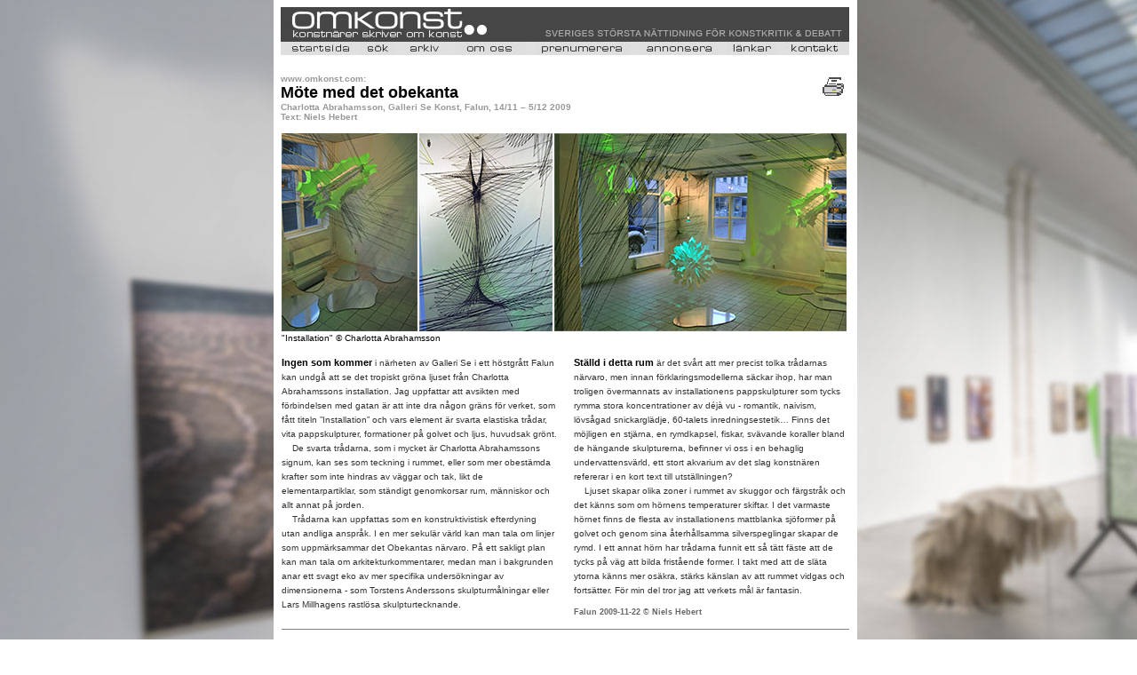

--- FILE ---
content_type: text/html
request_url: https://www.omkonst.se/09-abrahamsson-charlotta.shtml
body_size: 5011
content:
<HTML>
<HEAD>

<TITLE>Omkonst -  Charlotta Abrahamsson, Galleri Se Konst, Falun</TITLE>


<meta http-equiv="Content-Type" content="text/html; charset=iso-8859-1"><style type="text/css">
<!--
body {
	background-image: url(bakgrund.gif);
	margin-left: 0px;
	margin-top: 0px;
}
-->
</style>
<link href="textny.css" rel="stylesheet" type="text/css">
</HEAD>
<BODY BGCOLOR="#ffffff" onLoad="preloadImages();MM_preloadImages('Grafik/skrivareOv.gif')"
>

<table width="640"  border="0" align="center" cellpadding="8" cellspacing="0" bgcolor="#FFFFFF">
  <tr>
    <td><table width="171" border="0" align="center" cellpadding="0" cellspacing="0" bgcolor="#FFFFFF">
      <tr>
        <td><TABLE BORDER="0" CELLSPACING="0" CELLPADDING="0" WIDTH="640">
            <TR>
              <TD WIDTH="640" HEIGHT="36"><link rel="icon" href="Grafik/Fav.ico">

<!-- Google tag (gtag.js) -->
<script async src="https://www.googletagmanager.com/gtag/js?id=G-RZSTFV6411"></script>
<script>
  window.dataLayer = window.dataLayer || [];
  function gtag(){dataLayer.push(arguments);}
  gtag('js', new Date());

  gtag('config', 'G-RZSTFV6411');
</script>

<!-- Google tag (gtag.js) -->
<script async src="https://www.googletagmanager.com/gtag/js?id=G-7PFEPTTFNG"></script>
<script>
  window.dataLayer = window.dataLayer || [];
  function gtag(){dataLayer.push(arguments);}
  gtag('js', new Date());

  gtag('config', 'G-7PFEPTTFNG');
</script>
<script>
function newImage(arg) {
	if (document.images) {
		rslt = new Image();
		rslt.src = arg;
		return rslt;
	}
}
ImageArray = new Array;
var preloadFlag = false;
function preloadImages() {
	if (document.images) {

ImageArray[ImageArray.length++] = newImage(/* OWNER('object', 'dflt') *//*URL*/'t2/topp_html__startsida.jpg');		
ImageArray[ImageArray.length++] = newImage(/* OWNER('object', 'movr') *//*URL*/'t2/topp_html__startsidaov.jpg');		

ImageArray[ImageArray.length++] = newImage(/* OWNER('object1', 'dflt') *//*URL*/'t2/topp_html__s_k.jpg');		
ImageArray[ImageArray.length++] = newImage(/* OWNER('object1', 'movr') *//*URL*/'t2/topp_html__s_kov.jpg');		

ImageArray[ImageArray.length++] = newImage(/* OWNER('object2', 'dflt') *//*URL*/'t2/topp_html__arkiv.jpg');		
ImageArray[ImageArray.length++] = newImage(/* OWNER('object2', 'movr') *//*URL*/'t2/topp_html__arkivov.jpg');		

ImageArray[ImageArray.length++] = newImage(/* OWNER('object3', 'dflt') *//*URL*/'t2/topp_html__v_r_policy.jpg');		
ImageArray[ImageArray.length++] = newImage(/* OWNER('object3', 'movr') *//*URL*/'t2/topp_html__v_r_policyov.jpg');		

ImageArray[ImageArray.length++] = newImage(/* OWNER('object4', 'dflt') *//*URL*/'t2/topp_html__prenumerera.jpg');		
ImageArray[ImageArray.length++] = newImage(/* OWNER('object4', 'movr') *//*URL*/'t2/topp_html__prenumereraov.jpg');		

ImageArray[ImageArray.length++] = newImage(/* OWNER('object5', 'dflt') *//*URL*/'t2/topp_html__annonsera.jpg');		
ImageArray[ImageArray.length++] = newImage(/* OWNER('object5', 'movr') *//*URL*/'t2/topp_html__annonseraov.jpg');		

ImageArray[ImageArray.length++] = newImage(/* OWNER('object6', 'dflt') *//*URL*/'t2/topp_html__l_nkar.jpg');		
ImageArray[ImageArray.length++] = newImage(/* OWNER('object6', 'movr') *//*URL*/'t2/topp_html__l_nkarov.jpg');		

ImageArray[ImageArray.length++] = newImage(/* OWNER('object7', 'dflt') *//*URL*/'t2/topp_html__kontakt.jpg');		
ImageArray[ImageArray.length++] = newImage(/* OWNER('object7', 'movr') *//*URL*/'t2/topp_html__kontaktov.jpg');		

		preloadFlag = true;
	}
}
function changeImages() {
	if (document.images && (preloadFlag == true)) {
		for (var i=0; i<changeImages.arguments.length; i+=2) {
			document[changeImages.arguments[i]].src = changeImages.arguments[i+1];
		}
	}
}
// -->

function MM_preloadImages() { //v3.0
  var d=document; if(d.images){ if(!d.MM_p) d.MM_p=new Array();
    var i,j=d.MM_p.length,a=MM_preloadImages.arguments; for(i=0; i<a.length; i++)
    if (a[i].indexOf("#")!=0){ d.MM_p[j]=new Image; d.MM_p[j++].src=a[i];}}
}

function tmt_winPrint(id){ 
	if(window.print()){
	var d=eval(id)==null||eval(id+".closed");
	if(!d){eval(id+".print()");}}
}
//-->
</script>

<meta http-equiv="Content-Type" content="text/html; charset=iso-8859-1"><style type="text/css">
<!--
body {
	background-image: url(bakgrund.gif);
	margin-left: 0px;
	margin-top: 0px;
}
-->
</style>
<link href="textny.css" rel="stylesheet" type="text/css">

<BODY BGCOLOR="#ffffff" onLoad="preloadImages();"
>

<table width="640"  border="0" align="center" cellpadding="0" cellspacing="0" bgcolor="#FFFFFF">
  <tr>
    <td><table width="171" border="0" align="center" cellpadding="0" cellspacing="0" bgcolor="#FFFFFF">
      <tr>
        <td><TABLE BORDER="0" CELLSPACING="0" CELLPADDING="0" WIDTH="640">
            <TR>
              <TD WIDTH="640" HEIGHT="36"><IMG SRC="t2/topp_htmlimage.jpg" ALT="" WIDTH="640" HEIGHT="36" BORDER="0" usemap="#Map"></TD>
            </TR>
            <TR>
              <TD WIDTH="640" HEIGHT="3" bgcolor="#464646"><img src="transparent.gif" width="1" height="2"></TD>
            </TR>
            <TR>
              <TD WIDTH="640" HEIGHT="15" valign="top"><TABLE BORDER="0" CELLSPACING="0" CELLPADDING="0" WIDTH="640">
                  <TR>
                    <TD WIDTH="2" HEIGHT="15"><IMG SRC="t2/topp_htmlpane1_1_.jpg" BORDER="0" HEIGHT="15" WIDTH="2" NAME="" ALT=""></TD>
                    <TD WIDTH="78" HEIGHT="15"><A HREF="https://omkonst.se" OnMouseOver="changeImages(/*CMP*/ 'object', /*URL*/ 't2/topp_html__startsidaov.jpg'); return true;" OnMouseOut="changeImages(/*CMP*/ 'object', /*URL*/ 't2/topp_html__startsida.jpg'); return true;" ><IMG SRC="t2/topp_html__startsida.jpg" BORDER="0" HEIGHT="15" WIDTH="78" NAME="object" ALT=""></A></TD>
                    <TD WIDTH="10" HEIGHT="15"><IMG SRC="t2/topp_htmlpane3_1_.jpg" BORDER="0" HEIGHT="15" WIDTH="10" NAME="" ALT=""></TD>
                    <TD WIDTH="38" HEIGHT="15"><A HREF="sok-advanced.asp" OnMouseOver="changeImages(/*CMP*/ 'object1', /*URL*/ 't2/topp_html__s_kov.jpg'); return true;" OnMouseOut="changeImages(/*CMP*/ 'object1', /*URL*/ 't2/topp_html__s_k.jpg'); return true;" ><IMG SRC="t2/topp_html__s_k.jpg" BORDER="0" HEIGHT="15" WIDTH="38" NAME="object1" ALT=""></A></TD>
                    <TD WIDTH="10" HEIGHT="15"><IMG SRC="t2/topp_htmlpane5_1_.jpg" BORDER="0" HEIGHT="15" WIDTH="10" NAME="" ALT=""></TD>
                    <TD WIDTH="47" HEIGHT="15"><A HREF="arkiv.asp" OnMouseOver="changeImages(/*CMP*/ 'object2', /*URL*/ 't2/topp_html__arkivov.jpg'); return true;" OnMouseOut="changeImages(/*CMP*/ 'object2', /*URL*/ 't2/topp_html__arkiv.jpg'); return true;" ><IMG SRC="t2/topp_html__arkiv.jpg" BORDER="0" HEIGHT="15" WIDTH="47" NAME="object2" ALT=""></A></TD>
                    <TD WIDTH="10" HEIGHT="15"><IMG SRC="t2/topp_htmlpane7_1_.jpg" BORDER="0" HEIGHT="15" WIDTH="10" NAME="" ALT=""></TD>
                    <TD WIDTH="80" HEIGHT="15"><A HREF="policy.html" OnMouseOver="changeImages(/*CMP*/ 'object3', /*URL*/ 't2/topp_html__v_r_policyov.jpg'); return true;" OnMouseOut="changeImages(/*CMP*/ 'object3', /*URL*/ 't2/topp_html__v_r_policy.jpg'); return true;" ><IMG SRC="t2/topp_html__v_r_policy.jpg" BORDER="0" HEIGHT="15" WIDTH="80" NAME="object3" ALT=""></A></TD>
                    <TD WIDTH="11" HEIGHT="15"><IMG SRC="t2/topp_htmlpane9_1_.jpg" BORDER="0" HEIGHT="15" WIDTH="11" NAME="" ALT=""></TD>
                    <TD WIDTH="107" HEIGHT="15"><A HREF="maillista-public.asp" OnMouseOver="changeImages(/*CMP*/ 'object4', /*URL*/ 't2/topp_html__prenumereraov.jpg'); return true;" OnMouseOut="changeImages(/*CMP*/ 'object4', /*URL*/ 't2/topp_html__prenumerera.jpg'); return true;" ><IMG SRC="t2/topp_html__prenumerera.jpg" BORDER="0" HEIGHT="15" WIDTH="107" NAME="object4" ALT=""></A></TD>
                    <TD WIDTH="11" HEIGHT="15"><IMG SRC="t2/topp_htmlpane11_1_.jpg" BORDER="0" HEIGHT="15" WIDTH="11" NAME="" ALT=""></TD>
                    <TD WIDTH="88" HEIGHT="15"><A HREF="annons.html" OnMouseOver="changeImages(/*CMP*/ 'object5', /*URL*/ 't2/topp_html__annonseraov.jpg'); return true;" OnMouseOut="changeImages(/*CMP*/ 'object5', /*URL*/ 't2/topp_html__annonsera.jpg'); return true;" ><IMG SRC="t2/topp_html__annonsera.jpg" BORDER="0" HEIGHT="15" WIDTH="88" NAME="object5" ALT=""></A></TD>
                    <TD WIDTH="10" HEIGHT="15"><IMG SRC="t2/topp_htmlpane13_1_.jpg" BORDER="0" HEIGHT="15" WIDTH="10" NAME="" ALT=""></TD>
                    <TD WIDTH="56" HEIGHT="15"><A HREF="lankar.html" OnMouseOver="changeImages(/*CMP*/ 'object6', /*URL*/ 't2/topp_html__l_nkarov.jpg'); return true;" OnMouseOut="changeImages(/*CMP*/ 'object6', /*URL*/ 't2/topp_html__l_nkar.jpg'); return true;" ><IMG SRC="t2/topp_html__l_nkar.jpg" BORDER="0" HEIGHT="15" WIDTH="56" NAME="object6" ALT=""></A></TD>
                    <TD WIDTH="10" HEIGHT="15"><IMG SRC="t2/topp_htmlpane15_1_.jpg" BORDER="0" HEIGHT="15" WIDTH="10" NAME="" ALT=""></TD>
                    <TD WIDTH="67" HEIGHT="15"><A HREF="kontakt.html" OnMouseOver="changeImages(/*CMP*/ 'object7', /*URL*/ 't2/topp_html__kontaktov.jpg'); return true;" OnMouseOut="changeImages(/*CMP*/ 'object7', /*URL*/ 't2/topp_html__kontakt.jpg'); return true;" ><IMG SRC="t2/topp_html__kontakt.jpg" BORDER="0" HEIGHT="15" WIDTH="67" NAME="object7" ALT=""></A></TD>
                    <TD WIDTH="5" HEIGHT="15"><IMG SRC="t2/topp_htmlpane17_1_.jpg" BORDER="0" HEIGHT="15" WIDTH="5" NAME="" ALT=""></TD>
                  </TR>
              </TABLE></TD>
            </TR>
            <TR>
              <TD><img src="transparent.gif" width="1" height="2"></TD>
            </TR>
        </TABLE></td>
      </tr>
    </table></td>
  </tr>
</table>
<map name="Map">
  <area shape="rect" coords="4,4,266,38" href="https://omkonst.se">
</map>


</TD>
            </TR>
            <TR>
              <TD><IMG SRC="t2/lm_single_pixel_gif.gif" ALT="" WIDTH="640" HEIGHT="1"></TD>
            </TR>
        </TABLE></td>
      </tr>
      <tr>
        <td valign="top"><table width="100%" border="0" cellpadding="0" cellspacing="0">
            <tr>
              <td colspan="2" valign="top"><p>                    <img src="transparent.gif" width="565" height="1"><br>
                </p>                </td>
              <td width="8%" valign="top">&nbsp;</td>
            </tr>
            <tr>
              <td colspan="2" valign="top"><p><span class="liten-rubrik">www.omkonst.com:</span><br>
                    <span class="storrubriksvart">M&ouml;te med det obekanta</span><span class="liten-rubrik"><br>
Charlotta Abrahamsson, Galleri Se Konst, Falun, 14/11 &ndash; 5/12 2009<br>
Text: </span><span class="liten-rubrik">Niels Hebert<br>
                </span></p>                </td>
              <td width="8%" valign="top"><a href="#" onMouseOut="MM_swapImgRestore()" onMouseOver="MM_swapImage('skrivare','','Grafik/skrivareOv.gif',1)"><img src="Grafik/skrivare.gif" alt="skriv ut denna text" name="skrivare" width="30" height="30" border="0" onClick="tmt_winPrint('self')"></a></td>
            </tr>
            <tr>
              <td colspan="3" valign="top"><table width="100%"  border="0" cellspacing="0">
                  <tr>
                    <td colspan="3" valign="top"><img src="transparent.gif" alt="" width="1" height="10"></td>
                  </tr>
                  

                  <tr>
                    <td colspan="3" valign="top"><img src="Bilder09/09-abrhamsson-charlotta.jpg" width="636" height="223"></td>
                    </tr>
                  <tr>
                    <td colspan="3" valign="top"><table width="100%" border="0" cellspacing="0" cellpadding="0">
                      <tr>
                        <td width="62%" class="Bildtextny">&quot;Installation&quot;   &copy; Charlotta Abrahamsson</td>
                        <td width="2%" class="Bildtextny">&nbsp;</td>
                        <td width="36%" class="Bildtextny">&nbsp;</td>
                      </tr>
                    </table></td>
                    </tr>
                  <tr>
                    <td colspan="3" valign="top"><img src="transparent.gif" alt="" width="1" height="10"></td>
                    </tr>
                  <tr>
                    <td width="48%" valign="top"><p class="brodtext"><span class="Styckesinledning">Ingen som kommer</span> i n&auml;rheten av Galleri Se  i ett h&ouml;stgr&aring;tt Falun kan undg&aring; att se det tropiskt gr&ouml;na ljuset fr&aring;n Charlotta Abrahamssons installation. Jag uppfattar att avsikten med f&ouml;rbindelsen med gatan &auml;r att inte dra n&aring;gon gr&auml;ns f&ouml;r verket, som f&aring;tt titeln &rdquo;Installation&rdquo; och vars element &auml;r svarta elastiska tr&aring;dar, vita pappskulpturer, formationer p&aring; golvet och ljus, huvudsak gr&ouml;nt. <br>
                      &nbsp;&nbsp;&nbsp;&nbsp;De svarta tr&aring;darna, som i mycket &auml;r Charlotta Abrahamssons signum, kan ses som teckning i rummet, eller som mer obest&auml;mda krafter som inte hindras av v&auml;ggar och tak, likt de elementarpartiklar, som st&auml;ndigt genomkorsar rum, m&auml;nniskor och allt annat p&aring; jorden. <br>
                      &nbsp;&nbsp;&nbsp;&nbsp;Tr&aring;darna kan uppfattas som en konstruktivistisk efterdyning utan andliga anspr&aring;k. I en mer sekul&auml;r v&auml;rld kan man tala om linjer som uppm&auml;rksammar det Obekantas n&auml;rvaro. P&aring; ett sakligt plan kan man tala om arkitekturkommentarer, medan man i bakgrunden anar ett svagt eko av mer specifika unders&ouml;kningar av dimensionerna - som Torstens Anderssons skulpturm&aring;lningar eller Lars Millhagens rastl&ouml;sa skulpturtecknande.</p>
                      </td>
                    <td width="3%" valign="top"><p><br>
                      </p>
                        <p>&nbsp;</p>
                        <p><br>
                        </p>
                        <p>&nbsp;</p>
                        <p>&nbsp;</p>
                      <p>&nbsp; </p></td>
                    <td width="49%" valign="top"><p class="brodtext"><span class="Styckesinledning">St&auml;lld i detta rum</span> &auml;r det sv&aring;rt att mer precist tolka tr&aring;darnas n&auml;rvaro, men innan f&ouml;rklaringsmodellerna s&auml;ckar ihop, har man troligen &ouml;vermannats av installationens pappskulpturer som tycks rymma stora koncentrationer av d&eacute;j&agrave; vu -  romantik, naivism, l&ouml;vs&aring;gad snickargl&auml;dje, 60-talets inredningsestetik&hellip; Finns det m&ouml;jligen en stj&auml;rna, en rymdkapsel, fiskar, sv&auml;vande koraller bland de h&auml;ngande skulpturerna, befinner vi oss i en behaglig undervattensv&auml;rld, ett stort akvarium av det slag konstn&auml;ren refererar i en kort text till utst&auml;llningen?<br>
                      &nbsp;&nbsp;&nbsp;&nbsp;Ljuset skapar olika zoner i rummet av skuggor och f&auml;rgstr&aring;k och det k&auml;nns som om h&ouml;rnens temperaturer skiftar. I det varmaste h&ouml;rnet finns de flesta av installationens mattblanka sj&ouml;former p&aring; golvet och genom sina &aring;terh&aring;llsamma silverspeglingar skapar de rymd. I ett annat h&ouml;rn har tr&aring;darna funnit ett s&aring; t&auml;tt f&auml;ste att de tycks p&aring; v&auml;g att bilda frist&aring;ende former. I takt med att de sl&auml;ta ytorna k&auml;nns mer os&auml;kra, st&auml;rks k&auml;nslan av att rummet vidgas och forts&auml;tter. F&ouml;r min del tror jag att verkets m&aring;l &auml;r fantasin.<br>
                    </p>
                      <p class="brodtext"><span class="Styckesinledning"><span class="svart-liten-fet">Falun  2009-11-22 &copy; Niels Hebert</span></span><span class="Bildtextny"><br>                    
                      </span></p>
                      </td>
                  </tr>
                  <tr>
                    <td valign="top"><img src="transparent.gif" width="310" height="1"></td>
                    <td valign="top"><img src="transparent.gif" width="15" height="1"></td>
                    <td valign="top"><img src="transparent.gif" width="310" height="1"></td>
                  </tr>
                  <tr>
                    <td colspan="3" valign="top"><hr size="1" noshade></td>
                  </tr>
                  <tr>
                    <td colspan="3" valign="top"><span class="kompakt"><a href="http://www.gallerise.se/" target="_blank">Galleri Se</a> | <a href="http://www.omkonst.com">Omkonsts startsida</a></span><img src="transparent.gif" width="8" height="1"></td>
                    </tr>
                  <tr>
                    <td colspan="3" valign="top"><hr size="1" noshade></td>
                    </tr>
                  <tr>
                    <td colspan="3" valign="top"><form action="" method="post">
  <table border="0" cellpadding="2" cellspacing="0" summary="feedback form">
    <tr>
      <td colspan="3"><span class="svart-liten-fet">Dela artikeln via Facebook</span>: <a href="https://www.facebook.com/Omkonst-156089817803285/" target="_blank">Omkonst Facebook&gt;&gt;</a></td>
    </tr>
    <tr>
      <td colspan="3"><span class="svart-liten-fet">Vill du kommentera artikeln maila till <a href="mailto:redaktion@omkonst.com">redaktion@omkonst.com</a></span></td>
    </tr>
    <tr>
      <td width="250" class="brodtext"><br /></td>
      <td colspan="2">&nbsp;</td>
    </tr>
    <tr>
      <td colspan="2"><span class="brodtext"><br />
          </span></td>
      <td width="173" valign="bottom">&nbsp;&nbsp;&nbsp;&nbsp;&nbsp;&nbsp;</td>
    </tr>
  </table>
</form>
</td>
                  </tr>
                  <tr>
                    <td valign="top">&nbsp;</td>
                    <td valign="top">&nbsp;</td>
                    <td valign="top">&nbsp;</td>
                  </tr>
              </table></td>
            </tr>
        </table></td>
      </tr>
    </table></td>
  </tr>
</table>
  </BODY>
</HTML>
